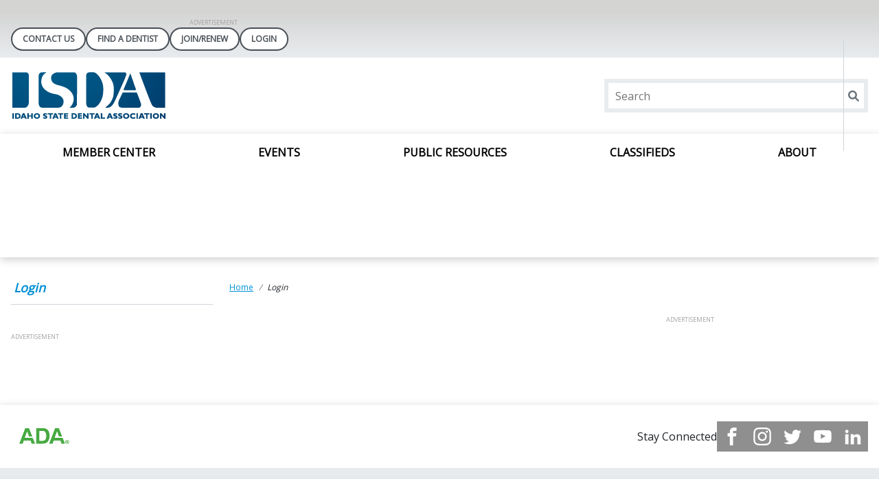

--- FILE ---
content_type: text/html; charset=utf-8
request_url: https://www.theisda.org/login?ReturnUrl=/home/2023/11/30/default-calendar/seids-november-2023-meeting
body_size: 10164
content:
 <!DOCTYPE html> <html lang="en"> <head> <!-- Google Tag Manager --> <script>(function(w,d,s,l,i){w[l]=w[l]||[];w[l].push({'gtm.start':
new Date().getTime(),event:'gtm.js'});var f=d.getElementsByTagName(s)[0],
j=d.createElement(s),dl=l!='dataLayer'?'&l='+l:'';j.async=true;j.src=
'https://www.googletagmanager.com/gtm.js?id='+i+dl;f.parentNode.insertBefore(j,f);
})(window,document,'script','dataLayer','GTM-MLZDBZDM');</script> <!-- End Google Tag Manager --> <title>
	Login
</title> <meta charset="utf-8"> <meta http-equiv="X-UA-Compatible" content="IE=edge,chrome=1"> <meta name="viewport" content="width=device-width, initial-scale=1.0, maximum-scale=1.0"> <meta name="theme-color" content="#14609d">  <link rel="icon" href="/images/stateididaholibraries/default-album/favicon.ico"> <link rel="mask-icon" href="/safari-pinned-tab.svg" color="#5bbad5"> <link rel="preconnect" href="https://fonts.googleapis.com"> <link rel="preconnect" href="https://fonts.gstatic.com" crossorigin> <link href="https://fonts.googleapis.com/css2?family=Open+Sans&display=swap" rel="stylesheet"> <meta name="msapplication-TileColor" content="#da532c"> <meta name="theme-color" content="#ffffff"> <meta name="twitter:card" content="" /> <meta name="twitter:site" content="" /> <meta name="twitter:title" content="" /> <meta name="twitter:description" content="" /> <meta name="twitter:image" content="" /> <meta property="og:image" content="" /> <script type='application/ld+json'>
        {
        "@context": "http://schema.org/",
        "@type": "Organization",
        "address": "",
        "brand": "",
        "email": "",
        "faxNumber": "",
        "logo": "",
        "parentOrganization": {
        "@type": "Organization",
        "name": ""
        },
        "telephone": "",
        "url": ""
        }
    </script> <!-- End Schema --> <script type="module" src=/ResourcePackages/ST/ui/www/build/app.esm.js?v=639003691220000000></script> <script nomodule src=/ResourcePackages/ST/ui/www/build/app.js?v=638090515740000000></script> <script nomodule>window.MSInputMethodContext && document.documentMode && document.write('<link rel="stylesheet" href="/ResourcePackages/ST/ui/www/assets/vendor/ie11bootstrap.css"><script src="/ResourcePackages/ST/ui/www/assets/vendor/ie11customproperties.js"><\/script><script crossorigin="anonymous" src="https://polyfill.io/v3/polyfill.min.js?features=default,Array.prototype.includes,Array.prototype.find,Number.parseFloat%2CNumber.parse"><\/script>');</script> <script nomodule src="/ResourcePackages/ST/ui/www/assets/vendor/svg4everybody.min.js"></script> <link href="/ResourcePackages/ST/ui/www/build/app.css?v=638881128640000000" rel="stylesheet" /> <style>
        body {
            overflow-x: hidden;
            --primary:#008fd5;--secondary:#339933;--tertiary:#783c74;--quaternary:#0076be;--quintary:#ededed;
            --primary-contrast:white;--secondary-contrast:white;--tertiary-contrast:white;--quaternary-contrast:white;--quintary-contrast:black;
            --button-color:#008FD5;--button-secondary-color:#339933;--button-tertiary-color:#783C74;
            --button-color-contrast:white;--button-secondary-color-contrast:white;--button-tertiary-color-contrast:white;
            --hover-color:#008FD5;--hover-secondary-color:#339933;--hover-tertiary-color:#783C74;
            --hover-color-contrast:white;--hover-secondary-color-contrast:white;--hover-tertiary-color-contrast:white;
            --menu-arrow-color: ;
            --news-banner-color: #008fd5;
            font-family: "Open Sans", system-ui, Helvetica, Arial, sans-serif;
        }

        h1 {
            color: #008fd5;
        }

        h2 {
            color: #339933;
        }

        .only-editor,
        .non-editor {
            display: none;
        }

        .is-editing .only-editor {
            display: block;
        }

        .not-editing .non-editor {
            display: block;
        }

        .comp-load-defer,
        .app-load-defer {
            visibility: hidden !important;
        }

        .hydrated .app-load-defer {
            visibility: visible !important;
        }

        .hydrated.comp-load-defer {
            visibility: visible !important;
        }
    </style> <script>
            var googletag = googletag || {};
            googletag.cmd = googletag.cmd || [];
            (function () {
                var gads = document.createElement('script');
                gads.async = true;
                gads.type = 'text/javascript';
                var useSSL = 'https:' == document.location.protocol;
                gads.src = (useSSL ? 'https:' : 'http:') + '//www.googletagservices.com/tag/js/gpt.js';
                var node = document.getElementsByTagName('script')[0];
                node.parentNode.insertBefore(gads, node);
            })();
        </script> <meta property="og:title" content="Login" /><meta property="og:url" content="https://www.theisda.org/login" /><meta property="og:type" content="website" /><meta property="og:site_name" content="State: ID – Idaho" /><meta name="Generator" content="Sitefinity 14.4.8146.0 DX" /><link rel="canonical" href="https://www.theisda.org/login" /><script type='text/javascript'>
	                var appInsights=window.appInsights||function(a){
		                function b(a){c[a]=function(){var b=arguments;c.queue.push(function(){c[a].apply(c,b)})}}var c={config:a},d=document,e=window;setTimeout(function(){var b=d.createElement('script');b.src=a.url||'https://az416426.vo.msecnd.net/scripts/a/ai.0.js',d.getElementsByTagName('script')[0].parentNode.appendChild(b)});try{c.cookie=d.cookie}catch(a){}c.queue=[];for(var f=['Event','Exception','Metric','PageView','Trace','Dependency'];f.length;)b('track'+f.pop());if(b('setAuthenticatedUserContext'),b('clearAuthenticatedUserContext'),b('startTrackEvent'),b('stopTrackEvent'),b('startTrackPage'),b('stopTrackPage'),b('flush'),!a.disableExceptionTracking){f='onerror',b('_'+f);var g=e[f];e[f]=function(a,b,d,e,h){var i=g&&g(a,b,d,e,h);return!0!==i&&c['_'+f](a,b,d,e,h),i}}return c
	                }({
		                instrumentationKey: '4297787f-ef92-4b5f-8d3d-f0f72035759c'
	                });

	                window.appInsights=appInsights,appInsights.queue&&0===appInsights.queue.length&&appInsights.trackPageView();
            </script></head> <body class="not-editing"> <!-- Google Tag Manager (noscript) --> <noscript><iframe src="https://www.googletagmanager.com/ns.html?id=GTM-MLZDBZDM"
height="0" width="0" style="display:none;visibility:hidden"></iframe></noscript> <!-- End Google Tag Manager (noscript) --> <div id="fb-root"></div> <script async defer crossorigin="anonymous" src="https://connect.facebook.net/en_US/sdk.js#xfbml=1&version=v16.0" nonce="JHoNRGWM"></script> <div class="sfPublicWrapper" id="PublicWrapper"> <script src="/ScriptResource.axd?d=ktXPS54N4JY6vbaCTPlT9YQNG0WCWm1qgEGIT7lcNyjGZSWPjiTHvP25AAFQLkt5WwONTzdArPxk74WzQic-xXhkEYshm5G_dBmzljlIPqN4C-VzTCQAfSIFBsuSRoL0RDoZj9CEHWW0Bhxjefc5Om47RXDeIt28NAxg41-XQWrCA4fMheTVwVuXZK-Y4URl0&amp;t=ffffffffaa59361e" type="text/javascript"></script><script src="/ScriptResource.axd?d=ePnjFy9PuY6CB3GWMX-b_4nAWw-8p7dsr6qb3X6WGqpE1gGjk-3FQBT1bAhahL2HqYy13PzK6fLiVoWxWj5g9Rz3NBwsocAbrcWiQAOr7Itd37ZQ26VsKoRBeIZiHO2zORC-jm-MYNx-2KAjClf0ekeoKZwmsciuC4LHurU27fXJAasSo0i553vkMN0YDs0G0&amp;t=ffffffffaa59361e" type="text/javascript"></script><script src="//ajax.aspnetcdn.com/ajax/jquery.validate/1.8.1/jquery.validate.js" type="text/javascript"></script><script src="//ajax.aspnetcdn.com/ajax/mvc/4.0/jquery.validate.unobtrusive.min.js" type="text/javascript"></script><script src="/ScriptResource.axd?d=Uf8BQcxRshYGUr_fjsqPCJFd5Pwd5-5sOq4p-3GW8G2e0pabrTD-3PuM1UyeYCeq6Vjqa0MpU0Xjc_lJbjq0dxS6BLpPOWap85NOClAojPFLXc0FCGGQeI-z_D_8Z_NkuiVuGR7mvzb1G6S6D39SVdyNA6QET2dd-teV_sWoxOokxK1FYBn5Gg6SMPWz_dR40&amp;t=ffffffffaa59361e" type="text/javascript"></script> <script>
            var assetPath = '/ResourcePackages/ST/ui/www/assets';
            if (typeof svg4everybody == 'function') {
                svg4everybody();
            }
        </script> <app-menu class="comp-load-defer " role="banner"> <div class="top"> 



                <div style="width: 728px;" class="google-ad adunit" data-adunit="StateLocal_ROS_Leaderboard_728x90" data-dimensions="728x90"></div>




 <div class="pill-links container-fluid"> 



    <div class="pill-links w-100" data-sf-role="sf-logged-in-view" style="display: none">
        <div class="name-banner">
            <span>Welcome, <span data-sf-role="sf-logged-in-name"></span></span>
        </div>


        <a class="login-button pill-link" href="/login/SignOut/?sf_cntrl_id=ctl00$PillLinks$T52709ADC116">LOGOUT</a>
    </div>
    <div class="pill-links w-100" data-sf-role="sf-logged-out-view" style="display: none">
            <a href="/contact-us">Contact Us</a>
            <a href="/find-a-dentist">Find A Dentist</a>
            <a href="/member-center/join-renew">Join/Renew</a>

        <a class="pill-link" data-sf-role="login-status-button">LOGIN</a>
    </div>
    <input type="hidden" data-sf-role="sf-status-json-endpoint-url" value="/rest-api/login-status" />
    <input type="hidden" data-sf-role="sf-logout-redirect-url" value="https://www.theisda.org/login" />
    <input type="hidden" data-sf-role="sf-login-redirect-url" />
    <input type="hidden" data-sf-role="sf-is-design-mode-value" value="False" />
    <input type="hidden" data-sf-role="sf-allow-windows-sts-login" value="False" />
    <input type="hidden" data-sf-role="sf-use-saml-aptify-login" value="True" />
    <input type="hidden" data-sf-role="sf-external-auth-provider-name" value="AdaSso" />
    <input type="hidden" data-sf-role="sf-external-auth-provider-widget-page" value="/home" />
    <input type="hidden" data-sf-role="sf-use-salesforce-login" value="True" />
    <input type="hidden" data-sf-role="sf-salesforce-provider-name" value="Salesforce [G-L]" />








<div class="m-0" style="display:none">
<form action="/login/?ReturnUrl=%2fhome%2f2023%2f11%2f30%2fdefault-calendar%2fseids-november-2023-meeting%3fReturnUrl%3d%2fhome%2f2023%2f11%2f30%2fdefault-calendar%2fseids-november-2023-meeting&amp;sf_cntrl_id=ctl00%24PillLinks%24T52709ADC117" method="POST" name="defaultFormctl00$PillLinks$T52709ADC117" role="form">                <div class="mb-1">
                    <a class="btn btn-default" href="/login/LoginExternalProvider/AdaSso/">AdaSso</a>
                </div>
                <div class="mb-1">
                    <a class="btn btn-default" href="/login/LoginExternalProvider/Salesforce [A-F]/">Salesforce [A-F]</a>
                </div>
                <div class="mb-1">
                    <a class="btn btn-default" href="/login/LoginExternalProvider/Salesforce [G-L]/">Salesforce [G-L]</a>
                </div>
                <div class="mb-1">
                    <a class="btn btn-default" href="/login/LoginExternalProvider/Salesforce [M]/">Salesforce [M]</a>
                </div>
                <div class="mb-1">
                    <a class="btn btn-default" href="/login/LoginExternalProvider/Salesforce [N-R]/">Salesforce [N-R]</a>
                </div>
                <div class="mb-1">
                    <a class="btn btn-default" href="/login/LoginExternalProvider/Salesforce [S-Z]/">Salesforce [S-Z]</a>
                </div>
                <div class="mb-1">
                    <a class="btn btn-default" href="/login/LoginExternalProvider/Salesforce [M2]/">Salesforce [M2]</a>
                </div>
                <div class="mb-1">
                    <a class="btn btn-default" href="/login/LoginExternalProvider/Salesforce [A-F2]/">Salesforce [A-F2]</a>
                </div>
</form></div> </div> </div> <div class="middle container-fluid"> <a href="/" aria-label="Return to homepage"> <img src="/images/stateididaholibraries/default-album/isda_logo_517x71.png" alt="Idaho State Dental Association Logo" /> </a> 



    <app-search>
        <div>
            <input type="text" title="Search input" placeholder="Search" id="03cdf297-b240-4b24-b6ef-83afcb89431e" value="" />
            <button type="button" id="854b65d5-6e95-4613-88d7-4f377837ad17" ><app-icon icon="magnifying-glass"></app-icon></button>
            <input type="hidden" data-sf-role="resultsUrl" value="/search" />
            <input type="hidden" data-sf-role="indexCatalogue" value="state-id-idaho" />
            <input type="hidden" data-sf-role="disableSuggestions" value="true" /> 
            <input type="hidden" data-sf-role="minSuggestionLength" value="3" />
            <input type="hidden" data-sf-role="suggestionFields" value="Title,Content" />
            <input type="hidden" data-sf-role="language" />
            <input type="hidden" data-sf-role="siteId" value="a8552e23-cd5a-4564-9f73-9a273ed887ac" />
            <input type="hidden" data-sf-role="suggestionsRoute" value="/restapi/search/suggestions" />
            <input type="hidden" data-sf-role="searchTextBoxId" value='#03cdf297-b240-4b24-b6ef-83afcb89431e' />
            <input type="hidden" data-sf-role="searchButtonId" value='#854b65d5-6e95-4613-88d7-4f377837ad17' />
            <input type="hidden" data-sf-role="scoringSettings" value='' />
        </div>
    </app-search>
 </div> <div class="bottom"> <div class="toggle-buttons"> <button type="button" class="toggle-menu"> <app-icon icon="menu"></app-icon> </button> <button type="button" class="toggle-search"> <app-icon icon="magnifying-glass"></app-icon> </button> </div> 

    <app-primary-nav role="navigation" class="container-fluid">
        <ul>
        <li>
            <div class="cell">

                    <a href="/member-center" target="_self">Member Center</a>

                <button type="button">
                    <app-icon icon="chevron-down"></app-icon>
                </button>
            </div>
            <ul>
                        <li>
            <div class="cell">

                    <a href="/member-center/membership-benefits" target="_self">Membership Benefits</a>

                <button type="button">
                    <app-icon icon="chevron-down"></app-icon>
                </button>
            </div>
            <ul>
                        <li>
            <div class="cell">

                    <a href="/member-center/membership-benefits/salary-survey" target="_self">Salary Survey</a>
            </div>
        </li>
        <li>
            <div class="cell">

                    <a href="/member-center/membership-benefits/continuing-education" target="_self">Continuing Education</a>
            </div>
        </li>
        <li>
            <div class="cell">

                    <a href="/member-center/membership-benefits/isda-business-partners" target="_self">ISDA Business Partners</a>
            </div>
        </li>
        <li>
            <div class="cell">

                    <a href="/member-center/membership-benefits/ada-credentialing-service" target="_self">ADA Credentialing Service</a>
            </div>
        </li>
        <li>
            <div class="cell">

                    <a href="/member-center/membership-benefits/association-health-plan" target="_self">Association Health Plan</a>
            </div>
        </li>
        <li>
            <div class="cell">

                    <a href="/member-center/membership-benefits/practicing-dentists-resources" target="_self">Practicing Dentists Resources</a>
            </div>
        </li>
        <li>
            <div class="cell">

                    <a href="/member-center/membership-benefits/peer-review" target="_self">Peer Review</a>
            </div>
        </li>
        <li>
            <div class="cell">

                    <a href="/member-center/membership-benefits/wellness-resources" target="_self">Wellness Resources</a>
            </div>
        </li>
        <li>
            <div class="cell">

                    <a href="/member-center/membership-benefits/file-an-insurance-complaint" target="_self">File an Insurance Complaint</a>
            </div>
        </li>
        <li>
            <div class="cell">
                    <app-icon icon="lock" class="lock-style-primary-nav"></app-icon>

                    <a href="/home/LoginExternalProvider/Salesforce%20[S-Z]?LockRedirect=https://www.theisda.org/member-center/membership-benefits/on-demand-ce-opportunities" target="_self">On-demand CE opportunities</a>
            </div>
        </li>

            </ul>
        </li>
        <li>
            <div class="cell">

                    <a href="/member-center/join-renew" target="_self">Join / Renew</a>

                <button type="button">
                    <app-icon icon="chevron-down"></app-icon>
                </button>
            </div>
            <ul>
                        <li>
            <div class="cell">

                    <a href="/member-center/join-renew/online-application" target="_blank">Online Application</a>
            </div>
        </li>
        <li>
            <div class="cell">

                    <a href="/member-center/join-renew/online-dues-payment" target="_blank">Online Dues Payment</a>
            </div>
        </li>
        <li>
            <div class="cell">

                    <a href="/member-center/join-renew/retirement" target="_self">Retirement</a>
            </div>
        </li>
        <li>
            <div class="cell">

                    <a href="/member-center/join-renew/membership-faq" target="_self">Membership FAQ</a>
            </div>
        </li>

            </ul>
        </li>
        <li>
            <div class="cell">
                    <app-icon icon="lock" class="lock-style-primary-nav"></app-icon>

                    <a href="/home/LoginExternalProvider/Salesforce%20[S-Z]?LockRedirect=https://www.theisda.org/member-center/my-member-profile" target="_self">My Member Profile</a>
            </div>
        </li>
        <li>
            <div class="cell">

                    <a href="/member-center/idaho-political-action-committee" target="_self">Idaho Political Action Committee</a>

                <button type="button">
                    <app-icon icon="chevron-down"></app-icon>
                </button>
            </div>
            <ul>
                        <li>
            <div class="cell">

                    <a href="/member-center/idaho-political-action-committee/idpac-2024-top-donors" target="_self">IDPAC 2024 TOP DONORS</a>
            </div>
        </li>

            </ul>
        </li>
        <li>
            <div class="cell">

                    <a href="/member-center/give-kids-a-smile" target="_self">Give Kids a Smile</a>
            </div>
        </li>
        <li>
            <div class="cell">

                    <a href="/member-center/component-societies" target="_self">Component Societies</a>
            </div>
        </li>
        <li>
            <div class="cell">

                    <a href="/member-center/idaho-dentist-insurance-agency-idia" target="_self">Idaho Dentist Insurance Agency (IDIA)</a>

                <button type="button">
                    <app-icon icon="chevron-down"></app-icon>
                </button>
            </div>
            <ul>
                        <li>
            <div class="cell">

                    <a href="/member-center/idaho-dentist-insurance-agency-idia/association-health-plan" target="_self">Association Health Plan</a>
            </div>
        </li>

            </ul>
        </li>
        <li>
            <div class="cell">

                    <a href="/member-center/idaho-dental-foundation" target="_self">Idaho Dental Foundation</a>

                <button type="button">
                    <app-icon icon="chevron-down"></app-icon>
                </button>
            </div>
            <ul>
                        <li>
            <div class="cell">

                    <a href="/member-center/idaho-dental-foundation/idf-grant-application" target="_self">IDF Grant Application</a>
            </div>
        </li>
        <li>
            <div class="cell">

                    <a href="/member-center/idaho-dental-foundation/donate-to-idf" target="_self">Donate to IDF</a>
            </div>
        </li>
        <li>
            <div class="cell">

                    <a href="/member-center/idaho-dental-foundation/2023-grant-recipients" target="_self">2023 Grant Recipients</a>
            </div>
        </li>
        <li>
            <div class="cell">

                    <a href="/member-center/idaho-dental-foundation/2024-grant-recipients" target="_self">2024 Grant Recipients</a>
            </div>
        </li>
        <li>
            <div class="cell">

                    <a href="/member-center/idaho-dental-foundation/idf-2024-top-donors" target="_self">IDF 2024 TOP DONORS</a>
            </div>
        </li>

            </ul>
        </li>
        <li>
            <div class="cell">

                    <a href="/member-center/update-your-contact-info" target="_self">Update Your Contact Info</a>
            </div>
        </li>
        <li>
            <div class="cell">

                    <a href="/member-center/find-a-study-club" target="_self">Find a Study Club</a>
            </div>
        </li>
        <li>
            <div class="cell">
                    <app-icon icon="lock" class="lock-style-primary-nav"></app-icon>

                    <a href="/home/LoginExternalProvider/Salesforce%20[S-Z]?LockRedirect=https://www.theisda.org/member-center/isda-newsletter" target="_self">ISDA Newsletter</a>

                <button type="button">
                    <app-icon icon="chevron-down"></app-icon>
                </button>
            </div>
            <ul>
                        <li>
            <div class="cell">
                    <app-icon icon="lock" class="lock-style-primary-nav"></app-icon>

                    <a href="/home/LoginExternalProvider/Salesforce%20[S-Z]?LockRedirect=https://www.theisda.org/member-center/isda-newsletter/past-issues" target="_self">Past Issues</a>
            </div>
        </li>
        <li>
            <div class="cell">

                    <a href="/member-center/isda-newsletter/resubscribe-to-e-newsletter" target="_blank">Resubscribe to e-Newsletter</a>
            </div>
        </li>

            </ul>
        </li>
        <li>
            <div class="cell">

                    <a href="/member-center/between-patients" target="_self">Between Patients</a>
            </div>
        </li>
        <li>
            <div class="cell">
                    <app-icon icon="lock" class="lock-style-primary-nav"></app-icon>

                    <a href="/home/LoginExternalProvider/Salesforce%20[S-Z]?LockRedirect=https://www.theisda.org/member-center/isda-committees" target="_self">ISDA Committees</a>
            </div>
        </li>
        <li>
            <div class="cell">

                    <a href="/member-center/legislative-priorities" target="_self">Legislative Priorities</a>
            </div>
        </li>

            </ul>
        </li>
        <li>
            <div class="cell">

                    <a href="/events" target="_self">Events</a>

                <button type="button">
                    <app-icon icon="chevron-down"></app-icon>
                </button>
            </div>
            <ul>
                        <li>
            <div class="cell">

                    <a href="/events/calendar-of-events" target="_self">Calendar of Events</a>
            </div>
        </li>
        <li>
            <div class="cell">

                    <a href="/events/annual-session" target="_self">Annual Session</a>

                <button type="button">
                    <app-icon icon="chevron-down"></app-icon>
                </button>
            </div>
            <ul>
                        <li>
            <div class="cell">

                    <a href="/events/annual-session/ce-certificates-2024" target="_self">CE Certificates 2024</a>
            </div>
        </li>
        <li>
            <div class="cell">

                    <a href="/events/annual-session/ce-certificates-2025" target="_self">CE Certificates 2025</a>
            </div>
        </li>

            </ul>
        </li>
        <li>
            <div class="cell">

                    <a href="/events/north-idaho-conference" target="_self">North Idaho Conference</a>

                <button type="button">
                    <app-icon icon="chevron-down"></app-icon>
                </button>
            </div>
            <ul>
                        <li>
            <div class="cell">

                    <a href="/events/north-idaho-conference/exhibit-hall-vendors" target="_self">Exhibit Hall Vendors</a>
            </div>
        </li>
        <li>
            <div class="cell">

                    <a href="/events/north-idaho-conference/hotel-information" target="_self">Hotel Information</a>
            </div>
        </li>
        <li>
            <div class="cell">

                    <a href="/events/north-idaho-conference/registration" target="_blank">Registration</a>
            </div>
        </li>
        <li>
            <div class="cell">

                    <a href="/events/north-idaho-conference/speaker-information" target="_self">Speaker Information</a>
            </div>
        </li>
        <li>
            <div class="cell">

                    <a href="/events/north-idaho-conference/be-an-exhibitor" target="_self">Be an Exhibitor</a>
            </div>
        </li>
        <li>
            <div class="cell">

                    <a href="/events/north-idaho-conference/2024-ce-certificates" target="_self">2024 CE Certificates</a>
            </div>
        </li>
        <li>
            <div class="cell">

                    <a href="/events/north-idaho-conference/2025-ce-certificates" target="_self">2025 CE Certificates</a>
            </div>
        </li>

            </ul>
        </li>
        <li>
            <div class="cell">

                    <a href="/events/speaker-submission" target="_self">Speaker Submission</a>
            </div>
        </li>
        <li>
            <div class="cell">

                    <a href="/events/sponsor-submission" target="_self">Sponsor Submission</a>
            </div>
        </li>
        <li>
            <div class="cell">

                    <a href="/events/meeting-event-list" target="_self">Meeting &amp; Event List</a>
            </div>
        </li>
        <li>
            <div class="cell">

                    <a href="/events/dental-day-at-the-capitol" target="_self">Dental Day at the Capitol</a>
            </div>
        </li>

            </ul>
        </li>
        <li>
            <div class="cell">

                    <a href="/public-resources" target="_self">Public Resources</a>

                <button type="button">
                    <app-icon icon="chevron-down"></app-icon>
                </button>
            </div>
            <ul>
                        <li>
            <div class="cell">

                    <a href="/public-resources/find-a-dentist" target="_blank">Find a Dentist</a>
            </div>
        </li>
        <li>
            <div class="cell">

                    <a href="/public-resources/community-clinics" target="_self">Community Clinics</a>
            </div>
        </li>
        <li>
            <div class="cell">

                    <a href="/public-resources/give-kids-a-smile" target="_self">Give Kids a Smile</a>
            </div>
        </li>
        <li>
            <div class="cell">

                    <a href="/public-resources/special-care-dentists-of-idaho" target="_self">Special Care Dentists of Idaho</a>
            </div>
        </li>
        <li>
            <div class="cell">

                    <a href="/public-resources/why-should-i-see-a-dentist" target="_self">Why Should I See a Dentist?</a>
            </div>
        </li>
        <li>
            <div class="cell">

                    <a href="/public-resources/dental-health-faq" target="_self">Dental Health FAQ</a>
            </div>
        </li>
        <li>
            <div class="cell">

                    <a href="/public-resources/facebook" target="_blank">Facebook</a>
            </div>
        </li>
        <li>
            <div class="cell">

                    <a href="/public-resources/contact-us" target="_self">Contact Us</a>
            </div>
        </li>
        <li>
            <div class="cell">

                    <a href="/public-resources/community-water-fluoridation" target="_self">Statement on Community Water Fluoridation</a>
            </div>
        </li>

            </ul>
        </li>
        <li>
            <div class="cell">

                    <a href="/classifieds" target="_self">Classifieds</a>

                <button type="button">
                    <app-icon icon="chevron-down"></app-icon>
                </button>
            </div>
            <ul>
                        <li>
            <div class="cell">

                    <a href="/classifieds/submit-a-classified-ad" target="_self">Submit a Classified Ad</a>
            </div>
        </li>
        <li>
            <div class="cell">

                    <a href="/classifieds/offices-equipment-for-sale-lease" target="_self">Offices &amp; Equipment for Sale/Lease</a>
            </div>
        </li>
        <li>
            <div class="cell">

                    <a href="/classifieds/dentist-positions" target="_self">Dentist Positions</a>
            </div>
        </li>
        <li>
            <div class="cell">

                    <a href="/classifieds/dental-staff-positions" target="_self">Dental Staff Positions</a>
            </div>
        </li>
        <li>
            <div class="cell">

                    <a href="/classifieds/posted-resumes" target="_self">Posted Resumes</a>
            </div>
        </li>

            </ul>
        </li>
        <li>
            <div class="cell">

                    <a href="/about" target="_self">About</a>

                <button type="button">
                    <app-icon icon="chevron-down"></app-icon>
                </button>
            </div>
            <ul>
                        <li>
            <div class="cell">

                    <a href="/about/isda-staff" target="_self">ISDA Staff</a>
            </div>
        </li>
        <li>
            <div class="cell">
                    <app-icon icon="lock" class="lock-style-primary-nav"></app-icon>

                    <a href="/home/LoginExternalProvider/Salesforce%20[S-Z]?LockRedirect=https://www.theisda.org/about/executive-officers" target="_self">Executive Officers</a>
            </div>
        </li>
        <li>
            <div class="cell">
                    <app-icon icon="lock" class="lock-style-primary-nav"></app-icon>

                    <a href="/home/LoginExternalProvider/Salesforce%20[S-Z]?LockRedirect=https://www.theisda.org/about/board-of-trustees" target="_self">Board of Trustees</a>
            </div>
        </li>
        <li>
            <div class="cell">
                    <app-icon icon="lock" class="lock-style-primary-nav"></app-icon>

                    <a href="/home/LoginExternalProvider/Salesforce%20[S-Z]?LockRedirect=https://www.theisda.org/about/ada-delegates" target="_self">ADA Delegates</a>
            </div>
        </li>
        <li>
            <div class="cell">
                    <app-icon icon="lock" class="lock-style-primary-nav"></app-icon>

                    <a href="/home/LoginExternalProvider/Salesforce%20[S-Z]?LockRedirect=https://www.theisda.org/about/component-society-leadership" target="_self">Component Society Leadership</a>
            </div>
        </li>
        <li>
            <div class="cell">
                    <app-icon icon="lock" class="lock-style-primary-nav"></app-icon>

                    <a href="/home/LoginExternalProvider/Salesforce%20[S-Z]?LockRedirect=https://www.theisda.org/about/official-isda-documents" target="_self">Official ISDA Documents</a>
            </div>
        </li>
        <li>
            <div class="cell">

                    <a href="/about/esteemed-life-members" target="_self">Esteemed Life Members</a>
            </div>
        </li>

            </ul>
        </li>
        </ul>
    </app-primary-nav>




 </div> </app-menu> <a href="#content" class="tab-skip-link" tabindex="1">
            skip to main content
        </a> <div id="content" role="main"> 
<div class="row" data-sf-element="Row">
    <div id="Main_TEA25957D009_Col00" class="sf_colsIn col-lg-12" data-sf-element="Column 1" data-placeholder-label="Horizontal Feature Area">
    </div>
</div>

<div class="widget-spacer">
    <div id="Main_TEA25957D003_Col00" class="sf_colsIn container-fluid" data-sf-element="Container" data-placeholder-label="Container"><div class="row" data-sf-element="Row">
    <div id="Main_TEA25957D004_Col00" class="sf_colsIn col-lg-3 order-last-lg" data-sf-element="Column 1" data-placeholder-label="Column 1"><div class="row" data-sf-element="Row">
    <div id="Main_TEA25957D014_Col00" class="sf_colsIn col-lg-12 area-locked" data-sf-element="Column 1" data-placeholder-label="Column 1">



        <nav>
            <app-aside-nav>
                <ul>
                    <li>
                        <div class="cell">
                            <a href="/login" aria-current=page>Login</a>
                        </div>

                        <ul>
                        </ul>
                    </li>
                </ul>
            </app-aside-nav>
        </nav>


    </div>
</div>
<div class="row" data-sf-element="Row">
    <div id="Main_TEA25957D015_Col00" class="sf_colsIn col-lg-12" data-sf-element="Column 1" data-placeholder-label="Column 1">


                <div style="width: 180px;" class="google-ad adunit" data-adunit="StateLocal_ROS_Rectangle_180x150" data-dimensions="180x150"></div>



    </div>
</div>

    </div>
    <div id="Main_TEA25957D004_Col01" class="sf_colsIn col-lg-9" data-sf-element="Column 2" data-placeholder-label="Column 2">
<app-breadcrumb breadcrumbs='[{&quot;Url&quot;:&quot;/&quot;,&quot;Title&quot;:&quot;Home&quot;},{&quot;Url&quot;:&quot;/login&quot;,&quot;Title&quot;:&quot;Login&quot;}]'></app-breadcrumb><div class="row" data-sf-element="Row">
    <div id="Main_TEA25957D013_Col00" class="sf_colsIn col-lg-8" data-sf-element="Column 1" data-placeholder-label="Column 1">
    </div>
    <div id="Main_TEA25957D013_Col01" class="sf_colsIn col-lg-4" data-sf-element="Column 2" data-placeholder-label="Column 2">


                <div style="width: 160px;" class="google-ad adunit" data-adunit="StateLocal_ROS_Skyscraper_160x600" data-dimensions="160x600"></div>



    </div>
</div>

    </div>
</div>
<div class="row" data-sf-element="Row">
    <div id="Main_TEA25957D007_Col00" class="sf_colsIn col-lg-12" data-sf-element="Column 1" data-placeholder-label="Pre-Footer">
    </div>
</div>

    </div>
</div>
 <app-scroll-to-top></app-scroll-to-top> </div> <st-app></st-app> <app-footer class="" role="contentinfo"> <div class="container-fluid top"> <a class="logo" target="_blank" href="http://www.ada.org/?_ga=2.127147085.1375205543.1708084527-1124208263.1707742815&amp;_gl=1*1lzv5uw*_ga*MTEyNDIwODI2My4xNzA3NzQyODE1*_ga_9PDG4X5MF3*MTcwODA4NDUyNy4zLjAuMTcwODA4NDUyNy4wLjAuMA.." aria-label="Browse to http://www.ada.org/?_ga=2.127147085.1375205543.1708084527-1124208263.1707742815&amp;_gl=1*1lzv5uw*_ga*MTEyNDIwODI2My4xNzA3NzQyODE1*_ga_9PDG4X5MF3*MTcwODA4NDUyNy4zLjAuMTcwODA4NDUyNy4wLjAuMA.."> <img src="/images/stateididaholibraries/default-album/ada_logo.png" alt="American Dental Association" /> </a> 



    <div class="social-links">
        <span>Stay Connected</span>

        <ul>
                <li>
                    <a href="https://www.facebook.com/IdahoStateDentalAssn/" target="_blank" aria-label="see our Facebook page">
                        <app-icon sheet="social" icon="facebook"></app-icon>
                    </a>
                </li>

                <li>
                    <a href="https://www.instagram.com/idaho_dental_association/" target="_blank" aria-label="see our Instagram">
                        <app-icon sheet="social" icon="instagram"></app-icon>
                    </a>
                </li>

                <li>
                    <a href="https://twitter.com/The_ISDA" target="_blank" aria-label="see our Twitter">
                        <app-icon sheet="social" icon="twitter"></app-icon>
                    </a>
                </li>

                <li>
                    <a href="https://www.youtube.com/@IdahoStateDentalAssn" target="_blank" aria-label="see our Youtube channel">
                        <app-icon sheet="social" icon="youtube"></app-icon>
                    </a>
                </li>

                <li>
                    <a href="https://www.linkedin.com/company/idaho-state-dental-association/" target="_blank" aria-label="see our LinkedIn page">
                        <app-icon sheet="social" icon="linkedin"></app-icon>
                    </a>
                </li>




        </ul>
    </div>
 </div> <div class="bottom"> 



                <div style="width: 728px;" class="google-ad adunit" data-adunit="StateLocal_ROS_Footer_728x90" data-dimensions="728x90"></div>


 <div class="container-fluid"> <div class="footer-sections row g-4"> <section class="col-12 col-md-4"> <h2>General Information</h2> <a href="https://www.theisda.org/member-center/join-renew">Join/Renew</a><br> <a href="http://www.ada.org/en/">American Dental Association</a> </section> <section class="col-12 col-md-4"> <h2>Sections</h2> <a href="https://www.theisda.org/member-center">Member Center</a><br> <a href="https://www.theisda.org/events">Events</a><br> <a href="https://www.theisda.org/patient-resources">Public Resources</a><br> <a href="https://www.theisda.org/about-us">About Us</a><br> <a href="https://www.theisda.org/classifieds">Classifieds</a> </section> <section class="col-12 col-md-4"> <h2>Resources</h2> <a href="https://www.theisda.org/accessibility">Accessibility</a> </section> </div> </div> <div class="container-fluid legal"> <span class="copyright">
                Copyright © <time data-current-year>2026</time>
                Idaho State Dental Association. Reproduction or republication strictly prohibited without prior written permission.
            </span> <ul> <li> <a href="/privacy-policy">Privacy Policy</a> </li> <li> <a href="/terms-of-use">Terms of Use</a> </li> <li> <a href="/contact-us">Contact Us</a> </li> </ul> </div> </div> </app-footer> <script src="/ResourcePackages/ST/MVC/Scripts/LoginStatus/custom-login-status.js?package=ST" type="text/javascript"></script><script src="/Frontend-Assembly/Telerik.Sitefinity.Frontend.Search/Mvc/Scripts/SearchBox/Search-box.min.js?package=ST&amp;v=MTQuNC44MTQ2LjA%3d" type="text/javascript"></script> </div> <script>
        // Cookie accepted script
        var onCookieAccept = function () {
            TrackingConsentManager.updateUserConsent(true);
        };
    </script> <script src="/ResourcePackages/ST/ui/www/assets/vendor/jquery.dfp.min.js" type="text/javascript"></script><script src="/ResourcePackages/ST/ui/www/assets/vendor/doubleclick.min.js" type="text/javascript"></script> <app-speedbump return-text="Return" continue-text="Continue" default-message="You are leaving our site." class="app-load-defer"> </app-speedbump> <span class="dfp-ct ct-site" style="display:none">&quot;State&quot;:&quot;ID&quot;</span> <span id="dfp-id" style="display:none"></span> <div class="menu-overlay"></div> </body> </html>


--- FILE ---
content_type: text/html; charset=utf-8
request_url: https://www.google.com/recaptcha/api2/aframe
body_size: 268
content:
<!DOCTYPE HTML><html><head><meta http-equiv="content-type" content="text/html; charset=UTF-8"></head><body><script nonce="Bcb51mPKP7jkP2P4Ow7TXw">/** Anti-fraud and anti-abuse applications only. See google.com/recaptcha */ try{var clients={'sodar':'https://pagead2.googlesyndication.com/pagead/sodar?'};window.addEventListener("message",function(a){try{if(a.source===window.parent){var b=JSON.parse(a.data);var c=clients[b['id']];if(c){var d=document.createElement('img');d.src=c+b['params']+'&rc='+(localStorage.getItem("rc::a")?sessionStorage.getItem("rc::b"):"");window.document.body.appendChild(d);sessionStorage.setItem("rc::e",parseInt(sessionStorage.getItem("rc::e")||0)+1);localStorage.setItem("rc::h",'1769047079978');}}}catch(b){}});window.parent.postMessage("_grecaptcha_ready", "*");}catch(b){}</script></body></html>